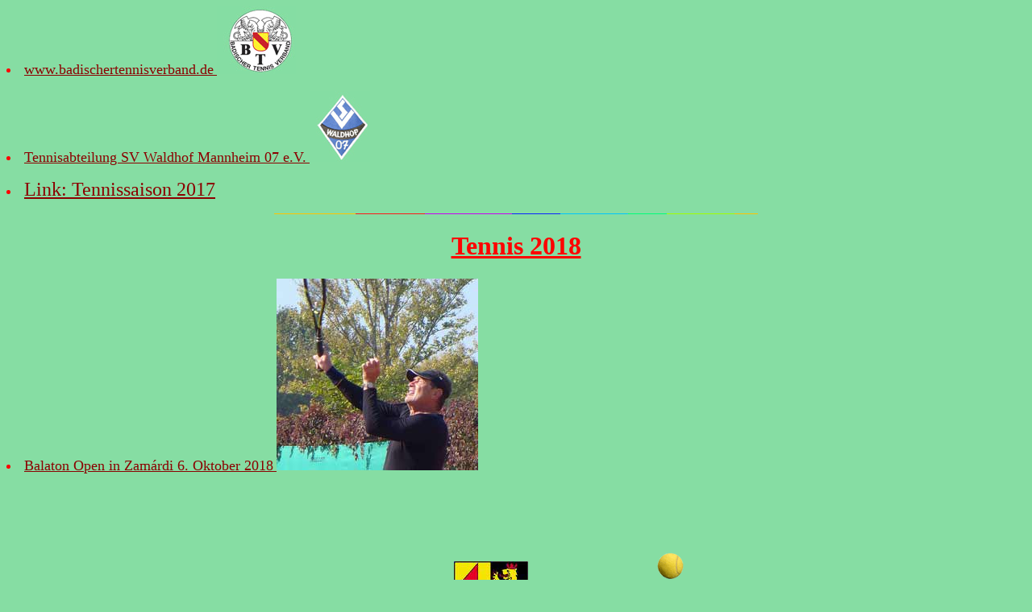

--- FILE ---
content_type: text/html
request_url: http://martin-saettele.de/Tennis.html
body_size: 748
content:
<HTML>
<HEAD>
<TITLE>Tennis</TITLE>
<META NAME="author" CONTENT="S&auml;ttele">
<META NAME="generator" CONTENT="Ulli Meybohms HTML EDITOR">
</HEAD>
<BODY TEXT="#FF0000" BGCOLOR="#86DDA3" LINK="#8B0000" ALINK="#0000FF" VLINK="#FF0000">


<div align="left"><LI><A HREF="http://www.badischertennisverband.de"><font size="+1">www.badischertennisverband.de</font> <img src="Bilder-Datei/BTV.jpg" width="98" height="84" border="0" alt=""></div></A></div><P>
<LI><A HREF="http://www.svwaldhof-tennis.de"><font size="+1">Tennisabteilung SV Waldhof Mannheim 07 e.V.</font> <img src="Bilder-Datei/SVWappen.jpg" width="75" height="88" border="0" alt=""></A><P>
<LI><A HREF="Tennis2017.html"><FONT SIZE="+2"><font size="+2">Link: Tennissaison 2017</font><font color="#0000FF"></font></font></FONT></A> <P>
<div align="center"><IMG SRC="linien3/15.gif" WIDTH="600" HEIGHT="1" BORDER="0" ALT=""> <P>

<div align="center"><h1><u>Tennis 2018</u></h1></div> <P>

<LI><A HREF="BalatontennisOpen18.html"><FONT SIZE="+1">Balaton Open in Zam&aacute;rdi 6. Oktober 2018</Font> <img src="Bilder-Datei/Paa1100581.jpg" width="250" height="238" border="0" alt=""></A><P>


<div align="center"><img src="Bilder-Datei/WappenDeutschland.jpg" width="134" height="80" border="0" alt=""> <img src="Bilder-Datei/WappenMannheim.jpg" width="92" height="108" border="0" alt=""><img src="Bilder-Datei/SVW1.gif" width="200" height="200" border="0" alt=""></div><P>



<A HREF="index.html"><div align="center"><img src="Bilder-Datei/Startseite.jpg" width="80" height="33" border="0" alt="Zur&uuml;ck zur Startseite!"></div></A></A></div>
<LI><A HREF="Impressum.html">Impressum </A><P><div align="center"><P>


</BODY>
</HTML>